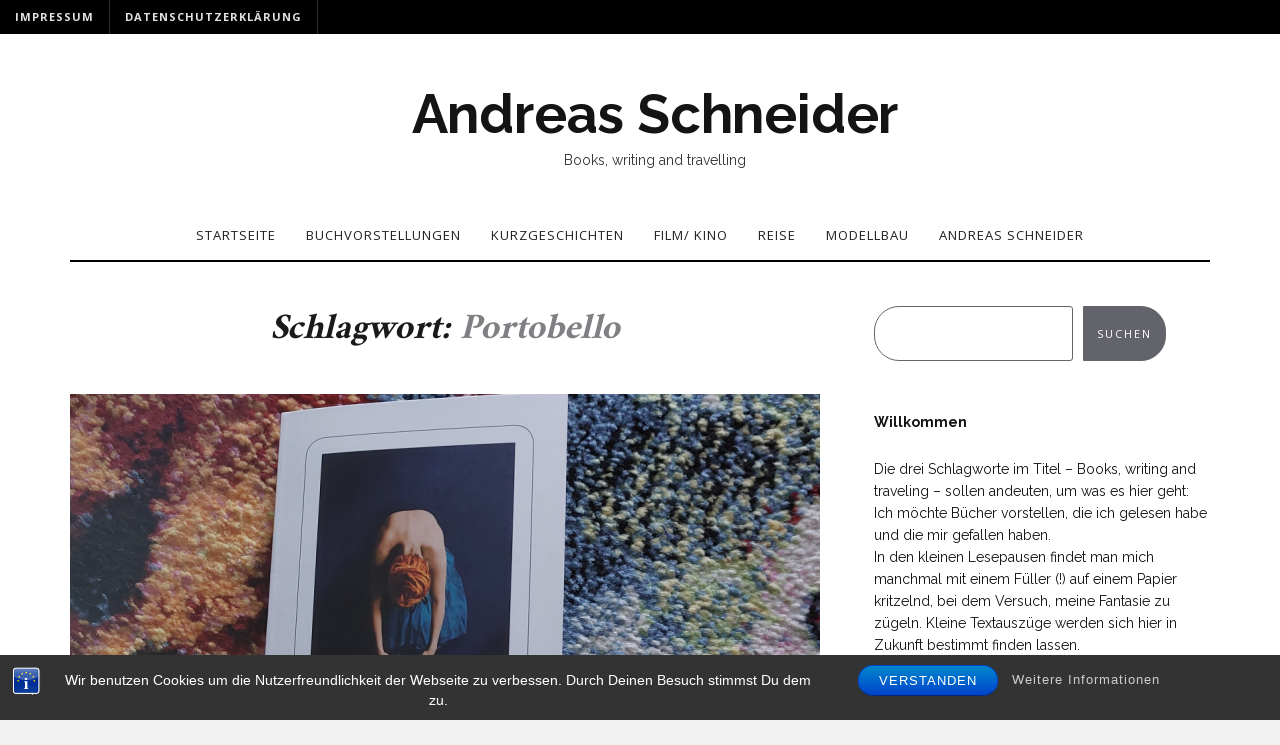

--- FILE ---
content_type: text/html; charset=UTF-8
request_url: https://andreasweb.blog/tag/portobello/
body_size: 15218
content:

<!DOCTYPE html>
<html dir="ltr" lang="de" prefix="og: https://ogp.me/ns#">
	<head>
		<meta charset="UTF-8">
		<meta name="viewport" content="width=device-width, initial-scale=1">
		<link rel="profile" href="http://gmpg.org/xfn/11">
		<title>Portobello - Andreas Schneider</title>

		<!-- All in One SEO 4.9.3 - aioseo.com -->
	<meta name="robots" content="max-image-preview:large" />
	<link rel="canonical" href="https://andreasweb.blog/tag/portobello/" />
	<meta name="generator" content="All in One SEO (AIOSEO) 4.9.3" />
		<script type="application/ld+json" class="aioseo-schema">
			{"@context":"https:\/\/schema.org","@graph":[{"@type":"BreadcrumbList","@id":"https:\/\/andreasweb.blog\/tag\/portobello\/#breadcrumblist","itemListElement":[{"@type":"ListItem","@id":"https:\/\/andreasweb.blog#listItem","position":1,"name":"Home","item":"https:\/\/andreasweb.blog","nextItem":{"@type":"ListItem","@id":"https:\/\/andreasweb.blog\/tag\/portobello\/#listItem","name":"Portobello"}},{"@type":"ListItem","@id":"https:\/\/andreasweb.blog\/tag\/portobello\/#listItem","position":2,"name":"Portobello","previousItem":{"@type":"ListItem","@id":"https:\/\/andreasweb.blog#listItem","name":"Home"}}]},{"@type":"CollectionPage","@id":"https:\/\/andreasweb.blog\/tag\/portobello\/#collectionpage","url":"https:\/\/andreasweb.blog\/tag\/portobello\/","name":"Portobello - Andreas Schneider","inLanguage":"de-DE","isPartOf":{"@id":"https:\/\/andreasweb.blog\/#website"},"breadcrumb":{"@id":"https:\/\/andreasweb.blog\/tag\/portobello\/#breadcrumblist"}},{"@type":"Organization","@id":"https:\/\/andreasweb.blog\/#organization","name":"Andreas Schneider","description":"Books, writing and travelling","url":"https:\/\/andreasweb.blog\/"},{"@type":"WebSite","@id":"https:\/\/andreasweb.blog\/#website","url":"https:\/\/andreasweb.blog\/","name":"Andreas Schneider","description":"Books, writing and travelling","inLanguage":"de-DE","publisher":{"@id":"https:\/\/andreasweb.blog\/#organization"}}]}
		</script>
		<!-- All in One SEO -->

<link rel='dns-prefetch' href='//stats.wp.com' />
<link rel='dns-prefetch' href='//fonts.googleapis.com' />
<link rel='dns-prefetch' href='//widgets.wp.com' />
<link rel='dns-prefetch' href='//s0.wp.com' />
<link rel='dns-prefetch' href='//0.gravatar.com' />
<link rel='dns-prefetch' href='//1.gravatar.com' />
<link rel='dns-prefetch' href='//2.gravatar.com' />
<link rel='preconnect' href='//i0.wp.com' />
<link rel='preconnect' href='//c0.wp.com' />
<link rel="alternate" type="application/rss+xml" title="Andreas Schneider &raquo; Feed" href="https://andreasweb.blog/feed/" />
<link rel="alternate" type="application/rss+xml" title="Andreas Schneider &raquo; Kommentar-Feed" href="https://andreasweb.blog/comments/feed/" />
<link rel="alternate" type="application/rss+xml" title="Andreas Schneider &raquo; Portobello Schlagwort-Feed" href="https://andreasweb.blog/tag/portobello/feed/" />
<style id='wp-img-auto-sizes-contain-inline-css' type='text/css'>
img:is([sizes=auto i],[sizes^="auto," i]){contain-intrinsic-size:3000px 1500px}
/*# sourceURL=wp-img-auto-sizes-contain-inline-css */
</style>
<style id='wp-emoji-styles-inline-css' type='text/css'>

	img.wp-smiley, img.emoji {
		display: inline !important;
		border: none !important;
		box-shadow: none !important;
		height: 1em !important;
		width: 1em !important;
		margin: 0 0.07em !important;
		vertical-align: -0.1em !important;
		background: none !important;
		padding: 0 !important;
	}
/*# sourceURL=wp-emoji-styles-inline-css */
</style>
<style id='wp-block-library-inline-css' type='text/css'>
:root{--wp-block-synced-color:#7a00df;--wp-block-synced-color--rgb:122,0,223;--wp-bound-block-color:var(--wp-block-synced-color);--wp-editor-canvas-background:#ddd;--wp-admin-theme-color:#007cba;--wp-admin-theme-color--rgb:0,124,186;--wp-admin-theme-color-darker-10:#006ba1;--wp-admin-theme-color-darker-10--rgb:0,107,160.5;--wp-admin-theme-color-darker-20:#005a87;--wp-admin-theme-color-darker-20--rgb:0,90,135;--wp-admin-border-width-focus:2px}@media (min-resolution:192dpi){:root{--wp-admin-border-width-focus:1.5px}}.wp-element-button{cursor:pointer}:root .has-very-light-gray-background-color{background-color:#eee}:root .has-very-dark-gray-background-color{background-color:#313131}:root .has-very-light-gray-color{color:#eee}:root .has-very-dark-gray-color{color:#313131}:root .has-vivid-green-cyan-to-vivid-cyan-blue-gradient-background{background:linear-gradient(135deg,#00d084,#0693e3)}:root .has-purple-crush-gradient-background{background:linear-gradient(135deg,#34e2e4,#4721fb 50%,#ab1dfe)}:root .has-hazy-dawn-gradient-background{background:linear-gradient(135deg,#faaca8,#dad0ec)}:root .has-subdued-olive-gradient-background{background:linear-gradient(135deg,#fafae1,#67a671)}:root .has-atomic-cream-gradient-background{background:linear-gradient(135deg,#fdd79a,#004a59)}:root .has-nightshade-gradient-background{background:linear-gradient(135deg,#330968,#31cdcf)}:root .has-midnight-gradient-background{background:linear-gradient(135deg,#020381,#2874fc)}:root{--wp--preset--font-size--normal:16px;--wp--preset--font-size--huge:42px}.has-regular-font-size{font-size:1em}.has-larger-font-size{font-size:2.625em}.has-normal-font-size{font-size:var(--wp--preset--font-size--normal)}.has-huge-font-size{font-size:var(--wp--preset--font-size--huge)}.has-text-align-center{text-align:center}.has-text-align-left{text-align:left}.has-text-align-right{text-align:right}.has-fit-text{white-space:nowrap!important}#end-resizable-editor-section{display:none}.aligncenter{clear:both}.items-justified-left{justify-content:flex-start}.items-justified-center{justify-content:center}.items-justified-right{justify-content:flex-end}.items-justified-space-between{justify-content:space-between}.screen-reader-text{border:0;clip-path:inset(50%);height:1px;margin:-1px;overflow:hidden;padding:0;position:absolute;width:1px;word-wrap:normal!important}.screen-reader-text:focus{background-color:#ddd;clip-path:none;color:#444;display:block;font-size:1em;height:auto;left:5px;line-height:normal;padding:15px 23px 14px;text-decoration:none;top:5px;width:auto;z-index:100000}html :where(.has-border-color){border-style:solid}html :where([style*=border-top-color]){border-top-style:solid}html :where([style*=border-right-color]){border-right-style:solid}html :where([style*=border-bottom-color]){border-bottom-style:solid}html :where([style*=border-left-color]){border-left-style:solid}html :where([style*=border-width]){border-style:solid}html :where([style*=border-top-width]){border-top-style:solid}html :where([style*=border-right-width]){border-right-style:solid}html :where([style*=border-bottom-width]){border-bottom-style:solid}html :where([style*=border-left-width]){border-left-style:solid}html :where(img[class*=wp-image-]){height:auto;max-width:100%}:where(figure){margin:0 0 1em}html :where(.is-position-sticky){--wp-admin--admin-bar--position-offset:var(--wp-admin--admin-bar--height,0px)}@media screen and (max-width:600px){html :where(.is-position-sticky){--wp-admin--admin-bar--position-offset:0px}}

/*# sourceURL=wp-block-library-inline-css */
</style><style id='wp-block-archives-inline-css' type='text/css'>
.wp-block-archives{box-sizing:border-box}.wp-block-archives-dropdown label{display:block}
/*# sourceURL=https://c0.wp.com/c/6.9/wp-includes/blocks/archives/style.min.css */
</style>
<style id='wp-block-heading-inline-css' type='text/css'>
h1:where(.wp-block-heading).has-background,h2:where(.wp-block-heading).has-background,h3:where(.wp-block-heading).has-background,h4:where(.wp-block-heading).has-background,h5:where(.wp-block-heading).has-background,h6:where(.wp-block-heading).has-background{padding:1.25em 2.375em}h1.has-text-align-left[style*=writing-mode]:where([style*=vertical-lr]),h1.has-text-align-right[style*=writing-mode]:where([style*=vertical-rl]),h2.has-text-align-left[style*=writing-mode]:where([style*=vertical-lr]),h2.has-text-align-right[style*=writing-mode]:where([style*=vertical-rl]),h3.has-text-align-left[style*=writing-mode]:where([style*=vertical-lr]),h3.has-text-align-right[style*=writing-mode]:where([style*=vertical-rl]),h4.has-text-align-left[style*=writing-mode]:where([style*=vertical-lr]),h4.has-text-align-right[style*=writing-mode]:where([style*=vertical-rl]),h5.has-text-align-left[style*=writing-mode]:where([style*=vertical-lr]),h5.has-text-align-right[style*=writing-mode]:where([style*=vertical-rl]),h6.has-text-align-left[style*=writing-mode]:where([style*=vertical-lr]),h6.has-text-align-right[style*=writing-mode]:where([style*=vertical-rl]){rotate:180deg}
/*# sourceURL=https://c0.wp.com/c/6.9/wp-includes/blocks/heading/style.min.css */
</style>
<style id='wp-block-latest-comments-inline-css' type='text/css'>
ol.wp-block-latest-comments{box-sizing:border-box;margin-left:0}:where(.wp-block-latest-comments:not([style*=line-height] .wp-block-latest-comments__comment)){line-height:1.1}:where(.wp-block-latest-comments:not([style*=line-height] .wp-block-latest-comments__comment-excerpt p)){line-height:1.8}.has-dates :where(.wp-block-latest-comments:not([style*=line-height])),.has-excerpts :where(.wp-block-latest-comments:not([style*=line-height])){line-height:1.5}.wp-block-latest-comments .wp-block-latest-comments{padding-left:0}.wp-block-latest-comments__comment{list-style:none;margin-bottom:1em}.has-avatars .wp-block-latest-comments__comment{list-style:none;min-height:2.25em}.has-avatars .wp-block-latest-comments__comment .wp-block-latest-comments__comment-excerpt,.has-avatars .wp-block-latest-comments__comment .wp-block-latest-comments__comment-meta{margin-left:3.25em}.wp-block-latest-comments__comment-excerpt p{font-size:.875em;margin:.36em 0 1.4em}.wp-block-latest-comments__comment-date{display:block;font-size:.75em}.wp-block-latest-comments .avatar,.wp-block-latest-comments__comment-avatar{border-radius:1.5em;display:block;float:left;height:2.5em;margin-right:.75em;width:2.5em}.wp-block-latest-comments[class*=-font-size] a,.wp-block-latest-comments[style*=font-size] a{font-size:inherit}
/*# sourceURL=https://c0.wp.com/c/6.9/wp-includes/blocks/latest-comments/style.min.css */
</style>
<style id='wp-block-latest-posts-inline-css' type='text/css'>
.wp-block-latest-posts{box-sizing:border-box}.wp-block-latest-posts.alignleft{margin-right:2em}.wp-block-latest-posts.alignright{margin-left:2em}.wp-block-latest-posts.wp-block-latest-posts__list{list-style:none}.wp-block-latest-posts.wp-block-latest-posts__list li{clear:both;overflow-wrap:break-word}.wp-block-latest-posts.is-grid{display:flex;flex-wrap:wrap}.wp-block-latest-posts.is-grid li{margin:0 1.25em 1.25em 0;width:100%}@media (min-width:600px){.wp-block-latest-posts.columns-2 li{width:calc(50% - .625em)}.wp-block-latest-posts.columns-2 li:nth-child(2n){margin-right:0}.wp-block-latest-posts.columns-3 li{width:calc(33.33333% - .83333em)}.wp-block-latest-posts.columns-3 li:nth-child(3n){margin-right:0}.wp-block-latest-posts.columns-4 li{width:calc(25% - .9375em)}.wp-block-latest-posts.columns-4 li:nth-child(4n){margin-right:0}.wp-block-latest-posts.columns-5 li{width:calc(20% - 1em)}.wp-block-latest-posts.columns-5 li:nth-child(5n){margin-right:0}.wp-block-latest-posts.columns-6 li{width:calc(16.66667% - 1.04167em)}.wp-block-latest-posts.columns-6 li:nth-child(6n){margin-right:0}}:root :where(.wp-block-latest-posts.is-grid){padding:0}:root :where(.wp-block-latest-posts.wp-block-latest-posts__list){padding-left:0}.wp-block-latest-posts__post-author,.wp-block-latest-posts__post-date{display:block;font-size:.8125em}.wp-block-latest-posts__post-excerpt,.wp-block-latest-posts__post-full-content{margin-bottom:1em;margin-top:.5em}.wp-block-latest-posts__featured-image a{display:inline-block}.wp-block-latest-posts__featured-image img{height:auto;max-width:100%;width:auto}.wp-block-latest-posts__featured-image.alignleft{float:left;margin-right:1em}.wp-block-latest-posts__featured-image.alignright{float:right;margin-left:1em}.wp-block-latest-posts__featured-image.aligncenter{margin-bottom:1em;text-align:center}
/*# sourceURL=https://c0.wp.com/c/6.9/wp-includes/blocks/latest-posts/style.min.css */
</style>
<style id='wp-block-search-inline-css' type='text/css'>
.wp-block-search__button{margin-left:10px;word-break:normal}.wp-block-search__button.has-icon{line-height:0}.wp-block-search__button svg{height:1.25em;min-height:24px;min-width:24px;width:1.25em;fill:currentColor;vertical-align:text-bottom}:where(.wp-block-search__button){border:1px solid #ccc;padding:6px 10px}.wp-block-search__inside-wrapper{display:flex;flex:auto;flex-wrap:nowrap;max-width:100%}.wp-block-search__label{width:100%}.wp-block-search.wp-block-search__button-only .wp-block-search__button{box-sizing:border-box;display:flex;flex-shrink:0;justify-content:center;margin-left:0;max-width:100%}.wp-block-search.wp-block-search__button-only .wp-block-search__inside-wrapper{min-width:0!important;transition-property:width}.wp-block-search.wp-block-search__button-only .wp-block-search__input{flex-basis:100%;transition-duration:.3s}.wp-block-search.wp-block-search__button-only.wp-block-search__searchfield-hidden,.wp-block-search.wp-block-search__button-only.wp-block-search__searchfield-hidden .wp-block-search__inside-wrapper{overflow:hidden}.wp-block-search.wp-block-search__button-only.wp-block-search__searchfield-hidden .wp-block-search__input{border-left-width:0!important;border-right-width:0!important;flex-basis:0;flex-grow:0;margin:0;min-width:0!important;padding-left:0!important;padding-right:0!important;width:0!important}:where(.wp-block-search__input){appearance:none;border:1px solid #949494;flex-grow:1;font-family:inherit;font-size:inherit;font-style:inherit;font-weight:inherit;letter-spacing:inherit;line-height:inherit;margin-left:0;margin-right:0;min-width:3rem;padding:8px;text-decoration:unset!important;text-transform:inherit}:where(.wp-block-search__button-inside .wp-block-search__inside-wrapper){background-color:#fff;border:1px solid #949494;box-sizing:border-box;padding:4px}:where(.wp-block-search__button-inside .wp-block-search__inside-wrapper) .wp-block-search__input{border:none;border-radius:0;padding:0 4px}:where(.wp-block-search__button-inside .wp-block-search__inside-wrapper) .wp-block-search__input:focus{outline:none}:where(.wp-block-search__button-inside .wp-block-search__inside-wrapper) :where(.wp-block-search__button){padding:4px 8px}.wp-block-search.aligncenter .wp-block-search__inside-wrapper{margin:auto}.wp-block[data-align=right] .wp-block-search.wp-block-search__button-only .wp-block-search__inside-wrapper{float:right}
/*# sourceURL=https://c0.wp.com/c/6.9/wp-includes/blocks/search/style.min.css */
</style>
<style id='wp-block-group-inline-css' type='text/css'>
.wp-block-group{box-sizing:border-box}:where(.wp-block-group.wp-block-group-is-layout-constrained){position:relative}
/*# sourceURL=https://c0.wp.com/c/6.9/wp-includes/blocks/group/style.min.css */
</style>
<style id='wp-block-paragraph-inline-css' type='text/css'>
.is-small-text{font-size:.875em}.is-regular-text{font-size:1em}.is-large-text{font-size:2.25em}.is-larger-text{font-size:3em}.has-drop-cap:not(:focus):first-letter{float:left;font-size:8.4em;font-style:normal;font-weight:100;line-height:.68;margin:.05em .1em 0 0;text-transform:uppercase}body.rtl .has-drop-cap:not(:focus):first-letter{float:none;margin-left:.1em}p.has-drop-cap.has-background{overflow:hidden}:root :where(p.has-background){padding:1.25em 2.375em}:where(p.has-text-color:not(.has-link-color)) a{color:inherit}p.has-text-align-left[style*="writing-mode:vertical-lr"],p.has-text-align-right[style*="writing-mode:vertical-rl"]{rotate:180deg}
/*# sourceURL=https://c0.wp.com/c/6.9/wp-includes/blocks/paragraph/style.min.css */
</style>
<style id='global-styles-inline-css' type='text/css'>
:root{--wp--preset--aspect-ratio--square: 1;--wp--preset--aspect-ratio--4-3: 4/3;--wp--preset--aspect-ratio--3-4: 3/4;--wp--preset--aspect-ratio--3-2: 3/2;--wp--preset--aspect-ratio--2-3: 2/3;--wp--preset--aspect-ratio--16-9: 16/9;--wp--preset--aspect-ratio--9-16: 9/16;--wp--preset--color--black: #000000;--wp--preset--color--cyan-bluish-gray: #abb8c3;--wp--preset--color--white: #ffffff;--wp--preset--color--pale-pink: #f78da7;--wp--preset--color--vivid-red: #cf2e2e;--wp--preset--color--luminous-vivid-orange: #ff6900;--wp--preset--color--luminous-vivid-amber: #fcb900;--wp--preset--color--light-green-cyan: #7bdcb5;--wp--preset--color--vivid-green-cyan: #00d084;--wp--preset--color--pale-cyan-blue: #8ed1fc;--wp--preset--color--vivid-cyan-blue: #0693e3;--wp--preset--color--vivid-purple: #9b51e0;--wp--preset--gradient--vivid-cyan-blue-to-vivid-purple: linear-gradient(135deg,rgb(6,147,227) 0%,rgb(155,81,224) 100%);--wp--preset--gradient--light-green-cyan-to-vivid-green-cyan: linear-gradient(135deg,rgb(122,220,180) 0%,rgb(0,208,130) 100%);--wp--preset--gradient--luminous-vivid-amber-to-luminous-vivid-orange: linear-gradient(135deg,rgb(252,185,0) 0%,rgb(255,105,0) 100%);--wp--preset--gradient--luminous-vivid-orange-to-vivid-red: linear-gradient(135deg,rgb(255,105,0) 0%,rgb(207,46,46) 100%);--wp--preset--gradient--very-light-gray-to-cyan-bluish-gray: linear-gradient(135deg,rgb(238,238,238) 0%,rgb(169,184,195) 100%);--wp--preset--gradient--cool-to-warm-spectrum: linear-gradient(135deg,rgb(74,234,220) 0%,rgb(151,120,209) 20%,rgb(207,42,186) 40%,rgb(238,44,130) 60%,rgb(251,105,98) 80%,rgb(254,248,76) 100%);--wp--preset--gradient--blush-light-purple: linear-gradient(135deg,rgb(255,206,236) 0%,rgb(152,150,240) 100%);--wp--preset--gradient--blush-bordeaux: linear-gradient(135deg,rgb(254,205,165) 0%,rgb(254,45,45) 50%,rgb(107,0,62) 100%);--wp--preset--gradient--luminous-dusk: linear-gradient(135deg,rgb(255,203,112) 0%,rgb(199,81,192) 50%,rgb(65,88,208) 100%);--wp--preset--gradient--pale-ocean: linear-gradient(135deg,rgb(255,245,203) 0%,rgb(182,227,212) 50%,rgb(51,167,181) 100%);--wp--preset--gradient--electric-grass: linear-gradient(135deg,rgb(202,248,128) 0%,rgb(113,206,126) 100%);--wp--preset--gradient--midnight: linear-gradient(135deg,rgb(2,3,129) 0%,rgb(40,116,252) 100%);--wp--preset--font-size--small: 13px;--wp--preset--font-size--medium: 20px;--wp--preset--font-size--large: 36px;--wp--preset--font-size--x-large: 42px;--wp--preset--spacing--20: 0.44rem;--wp--preset--spacing--30: 0.67rem;--wp--preset--spacing--40: 1rem;--wp--preset--spacing--50: 1.5rem;--wp--preset--spacing--60: 2.25rem;--wp--preset--spacing--70: 3.38rem;--wp--preset--spacing--80: 5.06rem;--wp--preset--shadow--natural: 6px 6px 9px rgba(0, 0, 0, 0.2);--wp--preset--shadow--deep: 12px 12px 50px rgba(0, 0, 0, 0.4);--wp--preset--shadow--sharp: 6px 6px 0px rgba(0, 0, 0, 0.2);--wp--preset--shadow--outlined: 6px 6px 0px -3px rgb(255, 255, 255), 6px 6px rgb(0, 0, 0);--wp--preset--shadow--crisp: 6px 6px 0px rgb(0, 0, 0);}:where(.is-layout-flex){gap: 0.5em;}:where(.is-layout-grid){gap: 0.5em;}body .is-layout-flex{display: flex;}.is-layout-flex{flex-wrap: wrap;align-items: center;}.is-layout-flex > :is(*, div){margin: 0;}body .is-layout-grid{display: grid;}.is-layout-grid > :is(*, div){margin: 0;}:where(.wp-block-columns.is-layout-flex){gap: 2em;}:where(.wp-block-columns.is-layout-grid){gap: 2em;}:where(.wp-block-post-template.is-layout-flex){gap: 1.25em;}:where(.wp-block-post-template.is-layout-grid){gap: 1.25em;}.has-black-color{color: var(--wp--preset--color--black) !important;}.has-cyan-bluish-gray-color{color: var(--wp--preset--color--cyan-bluish-gray) !important;}.has-white-color{color: var(--wp--preset--color--white) !important;}.has-pale-pink-color{color: var(--wp--preset--color--pale-pink) !important;}.has-vivid-red-color{color: var(--wp--preset--color--vivid-red) !important;}.has-luminous-vivid-orange-color{color: var(--wp--preset--color--luminous-vivid-orange) !important;}.has-luminous-vivid-amber-color{color: var(--wp--preset--color--luminous-vivid-amber) !important;}.has-light-green-cyan-color{color: var(--wp--preset--color--light-green-cyan) !important;}.has-vivid-green-cyan-color{color: var(--wp--preset--color--vivid-green-cyan) !important;}.has-pale-cyan-blue-color{color: var(--wp--preset--color--pale-cyan-blue) !important;}.has-vivid-cyan-blue-color{color: var(--wp--preset--color--vivid-cyan-blue) !important;}.has-vivid-purple-color{color: var(--wp--preset--color--vivid-purple) !important;}.has-black-background-color{background-color: var(--wp--preset--color--black) !important;}.has-cyan-bluish-gray-background-color{background-color: var(--wp--preset--color--cyan-bluish-gray) !important;}.has-white-background-color{background-color: var(--wp--preset--color--white) !important;}.has-pale-pink-background-color{background-color: var(--wp--preset--color--pale-pink) !important;}.has-vivid-red-background-color{background-color: var(--wp--preset--color--vivid-red) !important;}.has-luminous-vivid-orange-background-color{background-color: var(--wp--preset--color--luminous-vivid-orange) !important;}.has-luminous-vivid-amber-background-color{background-color: var(--wp--preset--color--luminous-vivid-amber) !important;}.has-light-green-cyan-background-color{background-color: var(--wp--preset--color--light-green-cyan) !important;}.has-vivid-green-cyan-background-color{background-color: var(--wp--preset--color--vivid-green-cyan) !important;}.has-pale-cyan-blue-background-color{background-color: var(--wp--preset--color--pale-cyan-blue) !important;}.has-vivid-cyan-blue-background-color{background-color: var(--wp--preset--color--vivid-cyan-blue) !important;}.has-vivid-purple-background-color{background-color: var(--wp--preset--color--vivid-purple) !important;}.has-black-border-color{border-color: var(--wp--preset--color--black) !important;}.has-cyan-bluish-gray-border-color{border-color: var(--wp--preset--color--cyan-bluish-gray) !important;}.has-white-border-color{border-color: var(--wp--preset--color--white) !important;}.has-pale-pink-border-color{border-color: var(--wp--preset--color--pale-pink) !important;}.has-vivid-red-border-color{border-color: var(--wp--preset--color--vivid-red) !important;}.has-luminous-vivid-orange-border-color{border-color: var(--wp--preset--color--luminous-vivid-orange) !important;}.has-luminous-vivid-amber-border-color{border-color: var(--wp--preset--color--luminous-vivid-amber) !important;}.has-light-green-cyan-border-color{border-color: var(--wp--preset--color--light-green-cyan) !important;}.has-vivid-green-cyan-border-color{border-color: var(--wp--preset--color--vivid-green-cyan) !important;}.has-pale-cyan-blue-border-color{border-color: var(--wp--preset--color--pale-cyan-blue) !important;}.has-vivid-cyan-blue-border-color{border-color: var(--wp--preset--color--vivid-cyan-blue) !important;}.has-vivid-purple-border-color{border-color: var(--wp--preset--color--vivid-purple) !important;}.has-vivid-cyan-blue-to-vivid-purple-gradient-background{background: var(--wp--preset--gradient--vivid-cyan-blue-to-vivid-purple) !important;}.has-light-green-cyan-to-vivid-green-cyan-gradient-background{background: var(--wp--preset--gradient--light-green-cyan-to-vivid-green-cyan) !important;}.has-luminous-vivid-amber-to-luminous-vivid-orange-gradient-background{background: var(--wp--preset--gradient--luminous-vivid-amber-to-luminous-vivid-orange) !important;}.has-luminous-vivid-orange-to-vivid-red-gradient-background{background: var(--wp--preset--gradient--luminous-vivid-orange-to-vivid-red) !important;}.has-very-light-gray-to-cyan-bluish-gray-gradient-background{background: var(--wp--preset--gradient--very-light-gray-to-cyan-bluish-gray) !important;}.has-cool-to-warm-spectrum-gradient-background{background: var(--wp--preset--gradient--cool-to-warm-spectrum) !important;}.has-blush-light-purple-gradient-background{background: var(--wp--preset--gradient--blush-light-purple) !important;}.has-blush-bordeaux-gradient-background{background: var(--wp--preset--gradient--blush-bordeaux) !important;}.has-luminous-dusk-gradient-background{background: var(--wp--preset--gradient--luminous-dusk) !important;}.has-pale-ocean-gradient-background{background: var(--wp--preset--gradient--pale-ocean) !important;}.has-electric-grass-gradient-background{background: var(--wp--preset--gradient--electric-grass) !important;}.has-midnight-gradient-background{background: var(--wp--preset--gradient--midnight) !important;}.has-small-font-size{font-size: var(--wp--preset--font-size--small) !important;}.has-medium-font-size{font-size: var(--wp--preset--font-size--medium) !important;}.has-large-font-size{font-size: var(--wp--preset--font-size--large) !important;}.has-x-large-font-size{font-size: var(--wp--preset--font-size--x-large) !important;}
/*# sourceURL=global-styles-inline-css */
</style>
<style id='core-block-supports-inline-css' type='text/css'>
.wp-elements-13a36cfef9c8c1b81223bf5542902969 a:where(:not(.wp-element-button)){color:var(--wp--preset--color--white);}.wp-elements-ee5054662506395e94d8cd47574dc98a a:where(:not(.wp-element-button)){color:var(--wp--preset--color--white);}.wp-elements-f653122bc4cf3ed5bb6abec88a19736a a:where(:not(.wp-element-button)){color:var(--wp--preset--color--white);}.wp-elements-4fde8a15ac6b076e84a98aa870a6d0fd a:where(:not(.wp-element-button)){color:var(--wp--preset--color--white);}
/*# sourceURL=core-block-supports-inline-css */
</style>

<style id='classic-theme-styles-inline-css' type='text/css'>
/*! This file is auto-generated */
.wp-block-button__link{color:#fff;background-color:#32373c;border-radius:9999px;box-shadow:none;text-decoration:none;padding:calc(.667em + 2px) calc(1.333em + 2px);font-size:1.125em}.wp-block-file__button{background:#32373c;color:#fff;text-decoration:none}
/*# sourceURL=/wp-includes/css/classic-themes.min.css */
</style>
<link rel='stylesheet' id='bst-styles-css' href='https://andreasweb.blog/wp-content/plugins/bst-dsgvo-cookie/includes/css/style.css?ver=6.9' type='text/css' media='all' />
<link rel='stylesheet' id='bst-alert1-css-css' href='https://andreasweb.blog/wp-content/plugins/bst-dsgvo-cookie/includes/css/bst-mesage.css?ver=6.9' type='text/css' media='all' />
<link rel='stylesheet' id='bst-alert2-css-css' href='https://andreasweb.blog/wp-content/plugins/bst-dsgvo-cookie/includes/css/bst-mesage-flat-theme.css?ver=6.9' type='text/css' media='all' />
<link rel='stylesheet' id='ez-toc-css' href='https://andreasweb.blog/wp-content/plugins/easy-table-of-contents/assets/css/screen.min.css?ver=2.0.80' type='text/css' media='all' />
<style id='ez-toc-inline-css' type='text/css'>
div#ez-toc-container .ez-toc-title {font-size: 120%;}div#ez-toc-container .ez-toc-title {font-weight: 500;}div#ez-toc-container ul li , div#ez-toc-container ul li a {font-size: 95%;}div#ez-toc-container ul li , div#ez-toc-container ul li a {font-weight: 500;}div#ez-toc-container nav ul ul li {font-size: 90%;}.ez-toc-box-title {font-weight: bold; margin-bottom: 10px; text-align: center; text-transform: uppercase; letter-spacing: 1px; color: #666; padding-bottom: 5px;position:absolute;top:-4%;left:5%;background-color: inherit;transition: top 0.3s ease;}.ez-toc-box-title.toc-closed {top:-25%;}
.ez-toc-container-direction {direction: ltr;}.ez-toc-counter ul{counter-reset: item ;}.ez-toc-counter nav ul li a::before {content: counters(item, '.', decimal) '. ';display: inline-block;counter-increment: item;flex-grow: 0;flex-shrink: 0;margin-right: .2em; float: left; }.ez-toc-widget-direction {direction: ltr;}.ez-toc-widget-container ul{counter-reset: item ;}.ez-toc-widget-container nav ul li a::before {content: counters(item, '.', decimal) '. ';display: inline-block;counter-increment: item;flex-grow: 0;flex-shrink: 0;margin-right: .2em; float: left; }
/*# sourceURL=ez-toc-inline-css */
</style>
<link rel='stylesheet' id='neila-webfonts-css' href='//fonts.googleapis.com/css?family=Karla%3A400%2C500%2C600%2C700%7CAmiri%3A400%2C700%7COpen+Sans%3A400%2C500%2C700%7CRaleway%3A400%2C400italic%2C700%2C700italic&#038;subset=latin%2Clatin-ext' type='text/css' media='all' />
<link rel='stylesheet' id='bootstrap-css' href='https://andreasweb.blog/wp-content/themes/neila/css/bootstrap.css?ver=6.9' type='text/css' media='all' />
<link rel='stylesheet' id='font-awesome-css' href='https://andreasweb.blog/wp-content/themes/neila/css/font-awesome.css?ver=6.9' type='text/css' media='all' />
<link rel='stylesheet' id='neila-style-css' href='https://andreasweb.blog/wp-content/themes/neila/style.css?ver=6.9' type='text/css' media='all' />
<link rel='stylesheet' id='jetpack_likes-css' href='https://c0.wp.com/p/jetpack/15.4/modules/likes/style.css' type='text/css' media='all' />
<script type="text/javascript" src="https://c0.wp.com/c/6.9/wp-includes/js/jquery/jquery.min.js" id="jquery-core-js"></script>
<script type="text/javascript" src="https://c0.wp.com/c/6.9/wp-includes/js/jquery/jquery-migrate.min.js" id="jquery-migrate-js"></script>
<script type="text/javascript" src="https://andreasweb.blog/wp-content/plugins/strato-assistant/js/cookies.js?ver=1654270154" id="strato-assistant-wp-cookies-js"></script>
<script type="text/javascript" src="https://andreasweb.blog/wp-content/themes/neila/js/bootstrap.js?ver=6.9" id="bootstrap-js"></script>
<script type="text/javascript" src="https://andreasweb.blog/wp-content/themes/neila/js/slick.js?ver=6.9" id="jquery-slick-js"></script>
<script type="text/javascript" src="https://andreasweb.blog/wp-content/themes/neila/js/neila.js?ver=6.9" id="neila-js-js"></script>
<link rel="https://api.w.org/" href="https://andreasweb.blog/wp-json/" /><link rel="alternate" title="JSON" type="application/json" href="https://andreasweb.blog/wp-json/wp/v2/tags/188" /><link rel="EditURI" type="application/rsd+xml" title="RSD" href="https://andreasweb.blog/xmlrpc.php?rsd" />
<meta name="generator" content="WordPress 6.9" />
	<style>img#wpstats{display:none}</style>
		<style type="text/css" id="neila-custom-theme-css"></style><link rel="icon" href="https://i0.wp.com/andreasweb.blog/wp-content/uploads/2022/08/cropped-AS150Rahmenlos-e1660185632903.png?fit=27%2C32&#038;ssl=1" sizes="32x32" />
<link rel="icon" href="https://i0.wp.com/andreasweb.blog/wp-content/uploads/2022/08/cropped-AS150Rahmenlos-e1660185632903.png?fit=163%2C192&#038;ssl=1" sizes="192x192" />
<link rel="apple-touch-icon" href="https://i0.wp.com/andreasweb.blog/wp-content/uploads/2022/08/cropped-AS150Rahmenlos-e1660185632903.png?fit=153%2C180&#038;ssl=1" />
<meta name="msapplication-TileImage" content="https://i0.wp.com/andreasweb.blog/wp-content/uploads/2022/08/cropped-AS150Rahmenlos-e1660185632903.png?fit=229%2C270&#038;ssl=1" />
	<style id='jetpack-block-top-posts-inline-css' type='text/css'>
.wp-block-jetpack-top-posts{margin-bottom:1.5em}.wp-block-jetpack-top-posts img{width:100%}.wp-block-jetpack-top-posts span{display:block;word-wrap:break-word}.wp-block-jetpack-top-posts.is-list-layout .jetpack-top-posts-item{margin-bottom:1.5em}.wp-block-jetpack-top-posts.is-grid-layout .jetpack-top-posts-wrapper{align-items:flex-start;display:grid;gap:16px 12px;grid:auto/repeat(6,1fr)}@media only screen and (max-width:600px){.wp-block-jetpack-top-posts.is-grid-layout .jetpack-top-posts-wrapper{display:block}.wp-block-jetpack-top-posts.is-grid-layout .jetpack-top-posts-wrapper .jetpack-top-posts-mock-thumbnail{display:none}.wp-block-jetpack-top-posts.is-grid-layout .jetpack-top-posts-wrapper .jetpack-top-posts-item{margin-bottom:1.5em}}.wp-block-jetpack-top-posts.is-grid-layout .jetpack-top-posts-mock-thumbnail{background-color:#f0f0f0;height:0;padding-bottom:75%;position:relative;width:100%}.wp-block-jetpack-top-posts.is-grid-layout .jetpack-top-posts-thumbnail{aspect-ratio:4/3;height:auto;max-width:100%;object-fit:cover}.wp-block-jetpack-top-posts.is-grid-layout .jetpack-top-posts-item{grid-column:span 2}.wp-block-jetpack-top-posts.is-grid-layout[data-item-count="2"] .jetpack-top-posts-item,.wp-block-jetpack-top-posts.is-grid-layout[data-item-count="4"] .jetpack-top-posts-item,.wp-block-jetpack-top-posts.is-grid-layout[data-item-count="5"] .jetpack-top-posts-item:nth-child(5n),.wp-block-jetpack-top-posts.is-grid-layout[data-item-count="5"] .jetpack-top-posts-item:nth-child(5n-1),.wp-block-jetpack-top-posts.is-grid-layout[data-item-count="7"] .jetpack-top-posts-item:nth-child(5n),.wp-block-jetpack-top-posts.is-grid-layout[data-item-count="7"] .jetpack-top-posts-item:nth-child(5n-1),.wp-block-jetpack-top-posts.is-grid-layout[data-item-count="7"] .jetpack-top-posts-item:nth-child(7n),.wp-block-jetpack-top-posts.is-grid-layout[data-item-count="7"] .jetpack-top-posts-item:nth-child(7n-1){grid-column:span 3}
/*# sourceURL=https://andreasweb.blog/wp-content/plugins/jetpack/_inc/blocks/top-posts/view.css?minify=false */
</style>
</head>
	<body class="archive tag tag-portobello tag-188 wp-theme-neila">

	
	<div class="boxed active">

		<!-- Top Navigation -->
					<nav class="navbar navbar-top" role="navigation">
				<!-- Brand and toggle get grouped for better mobile display --> 
				<div class="navbar-header"> 
					<button type="button" class="navbar-toggle" data-toggle="collapse" data-target=".navbar-ex1-collapse"> 
						<span class="sr-only">Toggle navigation</span> 
						<span class="icon-bar"></span> 
						<span class="icon-bar"></span> 
						<span class="icon-bar"></span> 
					</button> 
				</div> 
				<div class="collapse navbar-collapse navbar-ex1-collapse"><ul id="menu-impressum-datenschutz" class="nav navbar-nav"><li itemscope="itemscope" itemtype="https://www.schema.org/SiteNavigationElement" id="menu-item-55" class="menu-item menu-item-type-post_type menu-item-object-page menu-item-55 nav-item"><a title="Impressum" href="https://andreasweb.blog/impressum/" class="nav-link">Impressum</a></li>
<li itemscope="itemscope" itemtype="https://www.schema.org/SiteNavigationElement" id="menu-item-289" class="menu-item menu-item-type-post_type menu-item-object-page menu-item-privacy-policy menu-item-289 nav-item"><a title="Datenschutzerklärung" href="https://andreasweb.blog/datenschutzerklaerung/" class="nav-link">Datenschutzerklärung</a></li>
</ul></div>			</nav>
				<!-- End: Navigation -->

		<div class="container">
			<header class="header" id="header">
				<div class="container">
					<hgroup><h1><a href="https://andreasweb.blog/" rel="home">Andreas Schneider</a></h1><div class="description">Books, writing and travelling</div></hgroup>				</div>
			</header>
		</div>

		<!-- Navigation -->
		<div class="container">
			<nav class="navbar" role="navigation">
				<!-- Brand and toggle get grouped for better mobile display --> 
				<div class="navbar-header"> 
					<button type="button" class="navbar-toggle" data-toggle="collapse" data-target=".navbar-ex2-collapse"> 
						<span class="sr-only">Toggle navigation</span> 
						<span class="icon-bar"></span> 
						<span class="icon-bar"></span> 
						<span class="icon-bar"></span> 
					</button> 
				</div> 
				<div class="collapse navbar-collapse navbar-ex2-collapse navbar-center"><ul id="menu-top" class="nav navbar-nav"><li itemscope="itemscope" itemtype="https://www.schema.org/SiteNavigationElement" id="menu-item-63" class="menu-item menu-item-type-custom menu-item-object-custom menu-item-home menu-item-63 nav-item"><a title="Startseite" href="http://andreasweb.blog/" class="nav-link">Startseite</a></li>
<li itemscope="itemscope" itemtype="https://www.schema.org/SiteNavigationElement" id="menu-item-62" class="menu-item menu-item-type-taxonomy menu-item-object-category menu-item-62 nav-item"><a title="Buchvorstellungen" href="https://andreasweb.blog/category/buchvorstellungen/" class="nav-link">Buchvorstellungen</a></li>
<li itemscope="itemscope" itemtype="https://www.schema.org/SiteNavigationElement" id="menu-item-80" class="menu-item menu-item-type-taxonomy menu-item-object-category menu-item-80 nav-item"><a title="Kurzgeschichten" href="https://andreasweb.blog/category/kurzgeschichten/" class="nav-link">Kurzgeschichten</a></li>
<li itemscope="itemscope" itemtype="https://www.schema.org/SiteNavigationElement" id="menu-item-676" class="menu-item menu-item-type-taxonomy menu-item-object-category menu-item-676 nav-item"><a title="Film/ Kino" href="https://andreasweb.blog/category/film-kino/" class="nav-link">Film/ Kino</a></li>
<li itemscope="itemscope" itemtype="https://www.schema.org/SiteNavigationElement" id="menu-item-81" class="menu-item menu-item-type-taxonomy menu-item-object-category menu-item-81 nav-item"><a title="Reise" href="https://andreasweb.blog/category/reise/" class="nav-link">Reise</a></li>
<li itemscope="itemscope" itemtype="https://www.schema.org/SiteNavigationElement" id="menu-item-225" class="menu-item menu-item-type-taxonomy menu-item-object-category menu-item-225 nav-item"><a title="Modellbau" href="https://andreasweb.blog/category/modellbau/" class="nav-link">Modellbau</a></li>
<li itemscope="itemscope" itemtype="https://www.schema.org/SiteNavigationElement" id="menu-item-116" class="menu-item menu-item-type-post_type menu-item-object-page menu-item-116 nav-item"><a title="Andreas Schneider" href="https://andreasweb.blog/andreas-schneider/" class="nav-link">Andreas Schneider</a></li>
</ul></div>			</nav>
		</div>
		<!-- End: Navigation -->

		<div class="container">
					</div>

				
			<!-- BEGIN .container -->
			<div class="container mz-sidebar-right">

			<div id="content">
				<div class="row">
					<div class="col-md-8">

	<section id="primary" class="content-area">
		<main id="main" class="site-main" role="main">

		
			<header class="page-header">
				<h1 class="page-title">Schlagwort: <span>Portobello</span></h1>			</header><!-- .page-header -->

						
									<article  id="post-393" class="post-393 post type-post status-publish format-standard has-post-thumbnail hentry category-buchvorstellungen tag-brasilien tag-coelho tag-england tag-hexe tag-libanon tag-london tag-portobello tag-rumaenien">

						<div class="post-inner-content">

							<div class="post-image">
																	<a href="https://andreasweb.blog/buchvorstellungen/die-hexe-von-portobello-paulo-coelho/" title="Die Hexe von Portobello – Paulo Coelho">
									<img width="750" height="490" src="https://i0.wp.com/andreasweb.blog/wp-content/uploads/2022/04/Die-Hexe-von-Portobello-Paulo-Coelho.png?resize=750%2C490&amp;ssl=1" class="attachment-neila-landscape-thumbnail size-neila-landscape-thumbnail wp-post-image" alt="Die Hexe von Portobello - Paulo Coelho" decoding="async" fetchpriority="high" />									</a>
															</div>
							<div class="post-cats">
								<span class="cat"><a href="https://andreasweb.blog/category/buchvorstellungen/" rel="category tag">Buchvorstellungen</a></span>
							</div>
							<div class="post-header">
								<h2><a href="https://andreasweb.blog/buchvorstellungen/die-hexe-von-portobello-paulo-coelho/" rel="bookmark">Die Hexe von Portobello – Paulo Coelho</a></h2>
							</div>
							<div class="post-entry">

								<p>Was macht eine Hexe von heute aus? Für Paulo Coelho ist sie eine Grenzgängerin zwischen den Welten, mit seherischen und heilenden Fähigkeiten. Die Heldin seines Romans ist eine junge Rumänin, die als Kind von libanesischen Christen adoptiert wurde. Jetzt führt sie in London das Leben einer modernen, erfolgreichen Frau. Durch das Tanzen entdeckt sie plötzlich [&hellip;]</p>
								
								<p class="read-more"><a href="https://andreasweb.blog/buchvorstellungen/die-hexe-von-portobello-paulo-coelho/">Continue Reading...</a></p>
							</div>

						</div><!-- end: post-inner-content -->

					</article>

			
			
		
		</main><!-- #main -->
	</section><!-- #primary -->

				</div>

				
			            

				<div class="col-md-4">
					<div id="sidebar" class="sidebar">

						<div id="block-24" class="widget widget_block widget_search"><form role="search" method="get" action="https://andreasweb.blog/" class="wp-block-search__button-outside wp-block-search__text-button wp-block-search"    ><label class="wp-block-search__label screen-reader-text" for="wp-block-search__input-1" >Suchen</label><div class="wp-block-search__inside-wrapper" ><input class="wp-block-search__input" id="wp-block-search__input-1" placeholder="" value="" type="search" name="s" required /><button aria-label="Suchen" class="wp-block-search__button wp-element-button" type="submit" >Suchen</button></div></form></div><div id="block-6" class="widget widget_block">
<div class="wp-block-group"><div class="wp-block-group__inner-container is-layout-flow wp-block-group-is-layout-flow">
<p><strong>Willkommen</strong></p>



<p>Die drei Schlagworte im Titel – Books, writing and traveling – sollen andeuten, um was es hier geht: Ich möchte Bücher vorstellen, die ich gelesen habe und die mir gefallen haben.<br>In den kleinen Lesepausen findet man mich manchmal mit einem Füller (!) auf einem Papier kritzelnd, bei dem Versuch, meine Fantasie zu zügeln. Kleine Textauszüge werden sich hier in Zukunft bestimmt finden lassen.<br>Manchmal halte ich mich in fremden Städten oder fernen Ländern auf. Kleine Empfehlungen diesbezüglich möchte ich nicht vorenthalten.</p>



<p>Viel Spaß beim Lesen …</p>
</div></div>
</div><div id="block-26" class="widget widget_block">
<h2 class="wp-block-heading">Archiv</h2>
</div><div id="block-27" class="widget widget_block widget_archive"><ul class="wp-block-archives-list wp-block-archives">	<li><a href='https://andreasweb.blog/2025/12/'>Dezember 2025</a></li>
	<li><a href='https://andreasweb.blog/2025/11/'>November 2025</a></li>
	<li><a href='https://andreasweb.blog/2025/09/'>September 2025</a></li>
	<li><a href='https://andreasweb.blog/2025/08/'>August 2025</a></li>
	<li><a href='https://andreasweb.blog/2025/07/'>Juli 2025</a></li>
	<li><a href='https://andreasweb.blog/2025/06/'>Juni 2025</a></li>
	<li><a href='https://andreasweb.blog/2025/05/'>Mai 2025</a></li>
	<li><a href='https://andreasweb.blog/2025/04/'>April 2025</a></li>
	<li><a href='https://andreasweb.blog/2025/03/'>März 2025</a></li>
	<li><a href='https://andreasweb.blog/2025/02/'>Februar 2025</a></li>
	<li><a href='https://andreasweb.blog/2024/12/'>Dezember 2024</a></li>
	<li><a href='https://andreasweb.blog/2024/11/'>November 2024</a></li>
	<li><a href='https://andreasweb.blog/2024/10/'>Oktober 2024</a></li>
	<li><a href='https://andreasweb.blog/2024/09/'>September 2024</a></li>
	<li><a href='https://andreasweb.blog/2024/07/'>Juli 2024</a></li>
	<li><a href='https://andreasweb.blog/2024/06/'>Juni 2024</a></li>
	<li><a href='https://andreasweb.blog/2024/05/'>Mai 2024</a></li>
	<li><a href='https://andreasweb.blog/2024/04/'>April 2024</a></li>
	<li><a href='https://andreasweb.blog/2024/02/'>Februar 2024</a></li>
	<li><a href='https://andreasweb.blog/2024/01/'>Januar 2024</a></li>
	<li><a href='https://andreasweb.blog/2023/12/'>Dezember 2023</a></li>
	<li><a href='https://andreasweb.blog/2023/11/'>November 2023</a></li>
	<li><a href='https://andreasweb.blog/2023/10/'>Oktober 2023</a></li>
	<li><a href='https://andreasweb.blog/2023/09/'>September 2023</a></li>
	<li><a href='https://andreasweb.blog/2023/08/'>August 2023</a></li>
	<li><a href='https://andreasweb.blog/2023/07/'>Juli 2023</a></li>
	<li><a href='https://andreasweb.blog/2023/06/'>Juni 2023</a></li>
	<li><a href='https://andreasweb.blog/2023/05/'>Mai 2023</a></li>
	<li><a href='https://andreasweb.blog/2023/04/'>April 2023</a></li>
	<li><a href='https://andreasweb.blog/2023/03/'>März 2023</a></li>
	<li><a href='https://andreasweb.blog/2023/02/'>Februar 2023</a></li>
	<li><a href='https://andreasweb.blog/2023/01/'>Januar 2023</a></li>
	<li><a href='https://andreasweb.blog/2022/12/'>Dezember 2022</a></li>
	<li><a href='https://andreasweb.blog/2022/11/'>November 2022</a></li>
	<li><a href='https://andreasweb.blog/2022/10/'>Oktober 2022</a></li>
	<li><a href='https://andreasweb.blog/2022/09/'>September 2022</a></li>
	<li><a href='https://andreasweb.blog/2022/08/'>August 2022</a></li>
	<li><a href='https://andreasweb.blog/2022/07/'>Juli 2022</a></li>
	<li><a href='https://andreasweb.blog/2022/06/'>Juni 2022</a></li>
	<li><a href='https://andreasweb.blog/2022/05/'>Mai 2022</a></li>
	<li><a href='https://andreasweb.blog/2022/04/'>April 2022</a></li>
	<li><a href='https://andreasweb.blog/2022/03/'>März 2022</a></li>
	<li><a href='https://andreasweb.blog/2022/01/'>Januar 2022</a></li>
	<li><a href='https://andreasweb.blog/2021/12/'>Dezember 2021</a></li>
	<li><a href='https://andreasweb.blog/2021/11/'>November 2021</a></li>
	<li><a href='https://andreasweb.blog/2021/04/'>April 2021</a></li>
	<li><a href='https://andreasweb.blog/2021/02/'>Februar 2021</a></li>
	<li><a href='https://andreasweb.blog/2020/12/'>Dezember 2020</a></li>
	<li><a href='https://andreasweb.blog/2020/11/'>November 2020</a></li>
	<li><a href='https://andreasweb.blog/2020/10/'>Oktober 2020</a></li>
	<li><a href='https://andreasweb.blog/2020/09/'>September 2020</a></li>
	<li><a href='https://andreasweb.blog/2020/08/'>August 2020</a></li>
	<li><a href='https://andreasweb.blog/2020/07/'>Juli 2020</a></li>
	<li><a href='https://andreasweb.blog/2020/06/'>Juni 2020</a></li>
	<li><a href='https://andreasweb.blog/2020/05/'>Mai 2020</a></li>
	<li><a href='https://andreasweb.blog/2020/04/'>April 2020</a></li>
	<li><a href='https://andreasweb.blog/2020/01/'>Januar 2020</a></li>
	<li><a href='https://andreasweb.blog/2019/12/'>Dezember 2019</a></li>
	<li><a href='https://andreasweb.blog/2019/10/'>Oktober 2019</a></li>
	<li><a href='https://andreasweb.blog/2018/11/'>November 2018</a></li>
	<li><a href='https://andreasweb.blog/2018/09/'>September 2018</a></li>
	<li><a href='https://andreasweb.blog/2018/02/'>Februar 2018</a></li>
	<li><a href='https://andreasweb.blog/2016/11/'>November 2016</a></li>
</ul></div>					</div>
				</div>
				
			

				</div><!-- END #content -->
			
			</div><!-- END .row -->
		
		</div><!-- END .container -->

		<footer class="mz-footer" id="footer">

			<!-- footer widgets -->
			<div class="container footer-inner">
				<div class="row row-gutter">
					
	
		<!-- left widget -->
		
			<div class="col-sm-4 col-gutter footer-widget" role="complementary">
				<div id="block-45" class="widget widget_block">
<h4 class="wp-block-heading has-white-color has-text-color has-link-color wp-elements-13a36cfef9c8c1b81223bf5542902969">Kommentare</h4>
</div><div id="block-38" class="widget widget_block widget_recent_comments"><ol style="background:linear-gradient(135deg,rgb(6,147,227) 17%,rgb(155,81,224) 100%);" class="has-avatars has-dates has-excerpts wp-elements-ee5054662506395e94d8cd47574dc98a wp-block-latest-comments has-text-color has-white-color has-background"><li class="wp-block-latest-comments__comment"><article><footer class="wp-block-latest-comments__comment-meta"><a class="wp-block-latest-comments__comment-author" href="https://andreasweb.blog/buchvorstellungen/flucht-nach-mexiko-james-lee-burke/">Flucht nach Mexiko – James Lee Burke - Andreas Schneider</a> zu <a class="wp-block-latest-comments__comment-link" href="https://andreasweb.blog/buchvorstellungen/die-tote-im-eisblock-james-lee-burke/#comment-123">Die Tote im Eisblock – James Lee Burke</a><time datetime="2025-04-04T08:03:03+02:00" class="wp-block-latest-comments__comment-date">April 4, 2025</time></footer><div class="wp-block-latest-comments__comment-excerpt"><p>[&#8230;] • „Mein Name ist Robicheaux“ &#8211; andreasweb.blog• „Die Tote im Eisblock“ – andreasweb.blog [&#8230;]</p>
</div></article></li><li class="wp-block-latest-comments__comment"><article><footer class="wp-block-latest-comments__comment-meta"><a class="wp-block-latest-comments__comment-author" href="https://andreasweb.blog/buchvorstellungen/flucht-nach-mexiko-james-lee-burke/">Flucht nach Mexiko – James Lee Burke - Andreas Schneider</a> zu <a class="wp-block-latest-comments__comment-link" href="https://andreasweb.blog/buchvorstellungen/mein-name-ist-robicheaux-james-lee-burke/#comment-122">Mein Name ist Robicheaux – James Lee Burke</a><time datetime="2025-04-04T08:02:31+02:00" class="wp-block-latest-comments__comment-date">April 4, 2025</time></footer><div class="wp-block-latest-comments__comment-excerpt"><p>[&#8230;] „Mein Name ist Robicheaux“ &#8211; andreasweb.blog• „Die Tote im Eisblock“ – [&#8230;]</p>
</div></article></li><li class="wp-block-latest-comments__comment"><img alt='' src='https://secure.gravatar.com/avatar/08960658331fa5fa4cac04751aeee4ecc033c8198bd07970ab0f7971804b412d?s=48&#038;d=mm&#038;r=g' srcset='https://secure.gravatar.com/avatar/08960658331fa5fa4cac04751aeee4ecc033c8198bd07970ab0f7971804b412d?s=96&#038;d=mm&#038;r=g 2x' class='avatar avatar-48 photo wp-block-latest-comments__comment-avatar' height='48' width='48' /><article><footer class="wp-block-latest-comments__comment-meta"><a class="wp-block-latest-comments__comment-author" href="https://linuxbetriebssystem.de">Bärbel Freitag</a> zu <a class="wp-block-latest-comments__comment-link" href="https://andreasweb.blog/buchvorstellungen/der-fremde-albert-camus/#comment-115">Der Fremde &#8211; Albert Camus</a><time datetime="2024-12-07T16:39:45+01:00" class="wp-block-latest-comments__comment-date">Dezember 7, 2024</time></footer><div class="wp-block-latest-comments__comment-excerpt"><p>Vielen Dank für diesen inspirierenden Artikel über "Der Fremde" von Albert Camus! Es ist faszinierend zu sehen, wie der Roman&hellip;</p>
</div></article></li><li class="wp-block-latest-comments__comment"><img alt='' src='https://secure.gravatar.com/avatar/c0a0b3e83063f5dffdb3c7810177ae645f7f11599b24e47ae0782ea52e9efa68?s=48&#038;d=mm&#038;r=g' srcset='https://secure.gravatar.com/avatar/c0a0b3e83063f5dffdb3c7810177ae645f7f11599b24e47ae0782ea52e9efa68?s=96&#038;d=mm&#038;r=g 2x' class='avatar avatar-48 photo wp-block-latest-comments__comment-avatar' height='48' width='48' /><article><footer class="wp-block-latest-comments__comment-meta"><a class="wp-block-latest-comments__comment-author" href="https://e-piano.bernaunet.com/">Leo</a> zu <a class="wp-block-latest-comments__comment-link" href="https://andreasweb.blog/buchvorstellungen/die-eisbahn-roberto-bolano/#comment-2">Die Eisbahn – Roberto Bolano</a><time datetime="2022-01-03T11:25:09+01:00" class="wp-block-latest-comments__comment-date">Januar 3, 2022</time></footer><div class="wp-block-latest-comments__comment-excerpt"><p>Guter Tipp für die Ferienzeit, danke!</p>
</div></article></li></ol></div>			</div>

		
		<!-- middle widget -->
		
			<div class="col-sm-4 col-gutter footer-widget" role="complementary">
				<div id="block-51" class="widget widget_block">
<h4 class="wp-block-heading has-white-color has-text-color has-link-color wp-elements-f653122bc4cf3ed5bb6abec88a19736a">Top Artikel</h4>
</div><div id="block-50" class="widget widget_block"><div class="jetpack-top-posts wp-block-jetpack-top-posts has-background is-grid-layout" style="background:linear-gradient(135deg,rgb(6,147,227) 7%,rgb(155,81,224) 100%);"data-item-count="3"><div class="jetpack-top-posts-wrapper"><div class="jetpack-top-posts-item"><a class="jetpack-top-posts-thumbnail-link" href="https://andreasweb.blog/software-spiele/euro-truck-simulator-2-ein-pc-spiel/"><img decoding="async" class="jetpack-top-posts-thumbnail" src="https://andreasweb.blog/wp-content/uploads/2024/12/ETS2.png" alt="Euro Truck Simulator 2 - Ein PC - Spiel"></a><span class="jetpack-top-posts-title"><a href="https://andreasweb.blog/software-spiele/euro-truck-simulator-2-ein-pc-spiel/">Euro Truck Simulator 2 - Ein PC - Spiel</a></span><span class="jetpack-top-posts-date has-small-font-size">Dezember 26, 2024</span><span class="jetpack-top-posts-author has-small-font-size">Andreas Schneider</span></div><div class="jetpack-top-posts-item"><a class="jetpack-top-posts-thumbnail-link" href="https://andreasweb.blog/reise/suedfrankreich-norditalien-ein-roadtrip/"><img decoding="async" class="jetpack-top-posts-thumbnail" src="https://andreasweb.blog/wp-content/uploads/2023/06/Nizza_Hauptbild.png" alt="Südfrankreich, Norditalien – ein Roadtrip"></a><span class="jetpack-top-posts-title"><a href="https://andreasweb.blog/reise/suedfrankreich-norditalien-ein-roadtrip/">Südfrankreich, Norditalien – ein Roadtrip</a></span><span class="jetpack-top-posts-date has-small-font-size">Juni 2, 2023</span><span class="jetpack-top-posts-author has-small-font-size">Andreas Schneider</span></div><div class="jetpack-top-posts-item"><a class="jetpack-top-posts-thumbnail-link" href="https://andreasweb.blog/buchvorstellungen/der-eiskalte-himmel-mirko-bonne/"><img decoding="async" class="jetpack-top-posts-thumbnail" src="https://andreasweb.blog/wp-content/uploads/2025/08/Der-eiskalte-Himmel-Mirco-Bonne.png" alt="Der eiskalte Himmel – Mirko Bonné"></a><span class="jetpack-top-posts-title"><a href="https://andreasweb.blog/buchvorstellungen/der-eiskalte-himmel-mirko-bonne/">Der eiskalte Himmel – Mirko Bonné</a></span><span class="jetpack-top-posts-date has-small-font-size">August 7, 2025</span><span class="jetpack-top-posts-author has-small-font-size">Andreas Schneider</span></div></div></div></div>			</div>

		
		<!-- right widget -->
		
			<div class="col-sm-4 col-gutter footer-widget" role="complementary">
				<div id="block-72" class="widget widget_block">
<h4 class="wp-block-heading has-white-color has-text-color has-link-color wp-elements-4fde8a15ac6b076e84a98aa870a6d0fd">Neueste Artikel - Bücher</h4>
</div><div id="block-71" class="widget widget_block widget_recent_entries"><ul style="background:linear-gradient(135deg,rgb(6,147,227) 33%,rgb(155,81,224) 100%);" class="wp-block-latest-posts__list has-dates wp-block-latest-posts has-background"><li><a class="wp-block-latest-posts__post-title" href="https://andreasweb.blog/buchvorstellungen/sieben-jahre-tanja-kinkel/">Sieben Jahre &#8211; Tanja Kinkel</a><time datetime="2025-12-28T09:34:22+01:00" class="wp-block-latest-posts__post-date">Dezember 28, 2025</time></li>
<li><a class="wp-block-latest-posts__post-title" href="https://andreasweb.blog/buchvorstellungen/wunder-punkt-sara-paretzki/">Wunder Punkt – Sara Paretzki</a><time datetime="2025-11-28T04:44:30+01:00" class="wp-block-latest-posts__post-date">November 28, 2025</time></li>
<li><a class="wp-block-latest-posts__post-title" href="https://andreasweb.blog/buchvorstellungen/gagamba-der-spinnenmann-francisco-sionil-jose/">Gagamba der Spinnenmann – Francisco Sionil José</a><time datetime="2025-11-21T15:16:22+01:00" class="wp-block-latest-posts__post-date">November 21, 2025</time></li>
<li><a class="wp-block-latest-posts__post-title" href="https://andreasweb.blog/buchvorstellungen/blutiger-januar-alan-parks/">Blutiger Januar – Alan Parks</a><time datetime="2025-11-02T12:27:28+01:00" class="wp-block-latest-posts__post-date">November 2, 2025</time></li>
</ul></div>			</div>

						</div>
			</div>

			<div class="footer-wide">
					
				</div>

			<div class="footer-bottom">
					<div class="site-info">
		&copy; Andreas Schneider. All rights reserved.		</div><!-- .site-info -->

	Theme by <a href="https://moozthemes.com" rel="nofollow" target="_blank">MOOZ Themes</a> Powered by <a href="http://wordpress.org/" target="_blank">WordPress</a>			</div>
		</footer>

	</div>

		<!-- back to top button -->
		<p id="back-top">
			<a href="#top"><i class="fa fa-angle-up"></i></a>
		</p>

		<script type="speculationrules">
{"prefetch":[{"source":"document","where":{"and":[{"href_matches":"/*"},{"not":{"href_matches":["/wp-*.php","/wp-admin/*","/wp-content/uploads/*","/wp-content/*","/wp-content/plugins/*","/wp-content/themes/neila/*","/*\\?(.+)"]}},{"not":{"selector_matches":"a[rel~=\"nofollow\"]"}},{"not":{"selector_matches":".no-prefetch, .no-prefetch a"}}]},"eagerness":"conservative"}]}
</script>
       
				<div id="BSTDSGVOCookiInfo" style="display:none">
			<div style="font-size:28px;margin-top:0px;margin-bottom:5px;padding-top:0px;">Hinweispflicht zu Cookies</div>
			<p style="font-size:14px;line-height:18px;margin-bottom:5px">Webseitenbetreiber müssen, um Ihre Webseiten DSGVO konform zu publizieren, ihre Besucher auf die Verwendung von Cookies hinweisen und darüber informieren, dass bei weiterem Besuch der Webseite von der Einwilligung des Nutzers 
in die Verwendung von Cookies ausgegangen wird.</p>
<P style="font-size:14px;font-weight:bold;line-height:18px;margin-bottom:20px">Der eingeblendete Hinweis Banner dient dieser Informationspflicht.</p>
<P style="font-size:14px;font-weight:normal;line-height:18px;margin-bottom:20px">Sie können das Setzen von Cookies in Ihren Browser Einstellungen allgemein oder für bestimmte Webseiten verhindern. 
Eine Anleitung zum Blockieren von Cookies finden Sie 
<a class="bst-popup-link" title="Cookies blockieren, deaktivieren und löschen" href="https://bst.software/aktuelles/cookies-blockieren-deaktivieren-und-loeschen-browser-einstellungen/" target="_blank" rel="nofollow">
hier.</a></p>

<div class="bst-copyright" style="font-size:12px;line-height:14px"><span class="bst-copyright-span1">
WordPress Plugin Entwicklung von </span><a class="bst-popup-link" title="Offizielle Pluginseite besuchen" href="https://bst.software/aktuelles/dsgvo-cookie-hinweis-bst-dsgvo-cookie-wordpress-plugin/" target="_blank" rel="nofollow">
<span class="bst-copyright-span2">BST Software</span></a> </div>
		</div>
		
 		<div class="bst-panel group bst-panel-fixed" style="background:#333333; border-bottom:0px solid #555555; font-family:'Arial';">
		<span class="bst-info" title="Erfahren Sie mehr zu diesem Cookie Hinweis [BST DSGVO Cookie]"></span>
		<script type="text/javascript">
			
			var bst_btn_bg1 = "#067cd1";
			var bst_btn_bg2 = "#CCCCCC";
			var bst_show_info = 1;

			jQuery( document ).ready(function() {
				jQuery('.bst-accept-btn').hover(
					function(){
						jQuery(this).css('background-color', '');
        				jQuery(this).css('background-color', bst_btn_bg2);
    				},
    				function(){
						jQuery(this).css('background-color', '');
        				jQuery(this).css('background-color',  bst_btn_bg1);
    				});
			});

			if (bst_show_info==1) {	
				bsti = document.querySelector('.bst-info');
				bsti.addEventListener('click', function (e) {       
					vex.dialog.alert({
    				unsafeMessage: jQuery('#BSTDSGVOCookiInfo').html(),
					showCloseButton: false,
    				escapeButtonCloses: true,
    				overlayClosesOnClick: true,
    				className: 'vex-theme-flat-attack'
    				})
    			});
			}

		</script>
			<div class="bst-wrapper group" style="width:90%; max-width:1280px; padding:10px 0;">
			    <div class="bst-msg" style="font-family:Arial; color:#FFFFFF;">Wir benutzen Cookies um die Nutzerfreundlichkeit der Webseite zu verbessen. Durch Deinen Besuch stimmst Du dem zu.</div>
                <div class="bst-links">						
													<button type="button" class="btn btn-primary btn-lg gradient bst-accept" onlick="#"><a href="#">Verstanden</a></button>
							
                    <a style="font-family:'Arial'; color:#CCCCCC;" href="https://andreasweb.blog/datenschutzerklaerung/#m134" class="bst-info-btn" target="_self">Weitere Informationen</a>
                </div>
				<div class="float"></div>
            </div>
        </div>
	
	<script type="text/javascript" src="https://andreasweb.blog/wp-content/plugins/bst-dsgvo-cookie/includes/js/scripts.js?ver=1.0" id="bst-scripts-js"></script>
<script type="text/javascript" src="https://andreasweb.blog/wp-content/plugins/bst-dsgvo-cookie/includes/js/bst-message.js?ver=1.0" id="bst-alert-script-js"></script>
<script type="text/javascript" id="ez-toc-scroll-scriptjs-js-extra">
/* <![CDATA[ */
var eztoc_smooth_local = {"scroll_offset":"30","add_request_uri":"","add_self_reference_link":""};
//# sourceURL=ez-toc-scroll-scriptjs-js-extra
/* ]]> */
</script>
<script type="text/javascript" src="https://andreasweb.blog/wp-content/plugins/easy-table-of-contents/assets/js/smooth_scroll.min.js?ver=2.0.80" id="ez-toc-scroll-scriptjs-js"></script>
<script type="text/javascript" src="https://andreasweb.blog/wp-content/plugins/easy-table-of-contents/vendor/js-cookie/js.cookie.min.js?ver=2.2.1" id="ez-toc-js-cookie-js"></script>
<script type="text/javascript" src="https://andreasweb.blog/wp-content/plugins/easy-table-of-contents/vendor/sticky-kit/jquery.sticky-kit.min.js?ver=1.9.2" id="ez-toc-jquery-sticky-kit-js"></script>
<script type="text/javascript" id="ez-toc-js-js-extra">
/* <![CDATA[ */
var ezTOC = {"smooth_scroll":"1","visibility_hide_by_default":"","scroll_offset":"30","fallbackIcon":"\u003Cspan class=\"\"\u003E\u003Cspan class=\"eztoc-hide\" style=\"display:none;\"\u003EToggle\u003C/span\u003E\u003Cspan class=\"ez-toc-icon-toggle-span\"\u003E\u003Csvg style=\"fill: #999;color:#999\" xmlns=\"http://www.w3.org/2000/svg\" class=\"list-377408\" width=\"20px\" height=\"20px\" viewBox=\"0 0 24 24\" fill=\"none\"\u003E\u003Cpath d=\"M6 6H4v2h2V6zm14 0H8v2h12V6zM4 11h2v2H4v-2zm16 0H8v2h12v-2zM4 16h2v2H4v-2zm16 0H8v2h12v-2z\" fill=\"currentColor\"\u003E\u003C/path\u003E\u003C/svg\u003E\u003Csvg style=\"fill: #999;color:#999\" class=\"arrow-unsorted-368013\" xmlns=\"http://www.w3.org/2000/svg\" width=\"10px\" height=\"10px\" viewBox=\"0 0 24 24\" version=\"1.2\" baseProfile=\"tiny\"\u003E\u003Cpath d=\"M18.2 9.3l-6.2-6.3-6.2 6.3c-.2.2-.3.4-.3.7s.1.5.3.7c.2.2.4.3.7.3h11c.3 0 .5-.1.7-.3.2-.2.3-.5.3-.7s-.1-.5-.3-.7zM5.8 14.7l6.2 6.3 6.2-6.3c.2-.2.3-.5.3-.7s-.1-.5-.3-.7c-.2-.2-.4-.3-.7-.3h-11c-.3 0-.5.1-.7.3-.2.2-.3.5-.3.7s.1.5.3.7z\"/\u003E\u003C/svg\u003E\u003C/span\u003E\u003C/span\u003E","chamomile_theme_is_on":""};
//# sourceURL=ez-toc-js-js-extra
/* ]]> */
</script>
<script type="text/javascript" src="https://andreasweb.blog/wp-content/plugins/easy-table-of-contents/assets/js/front.min.js?ver=2.0.80-1767194696" id="ez-toc-js-js"></script>
<script type="text/javascript" id="jetpack-stats-js-before">
/* <![CDATA[ */
_stq = window._stq || [];
_stq.push([ "view", {"v":"ext","blog":"200034238","post":"0","tz":"1","srv":"andreasweb.blog","arch_tag":"portobello","arch_results":"1","j":"1:15.4"} ]);
_stq.push([ "clickTrackerInit", "200034238", "0" ]);
//# sourceURL=jetpack-stats-js-before
/* ]]> */
</script>
<script type="text/javascript" src="https://stats.wp.com/e-202603.js" id="jetpack-stats-js" defer="defer" data-wp-strategy="defer"></script>
<script type="text/javascript" id="jetpack-blocks-assets-base-url-js-before">
/* <![CDATA[ */
var Jetpack_Block_Assets_Base_Url="https://andreasweb.blog/wp-content/plugins/jetpack/_inc/blocks/";
//# sourceURL=jetpack-blocks-assets-base-url-js-before
/* ]]> */
</script>
<script type="text/javascript" src="https://andreasweb.blog/wp-content/plugins/jetpack/_inc/blocks/top-posts/view.js?minify=false&amp;ver=15.4" id="jetpack-block-top-posts-js" defer="defer" data-wp-strategy="defer"></script>
<script id="wp-emoji-settings" type="application/json">
{"baseUrl":"https://s.w.org/images/core/emoji/17.0.2/72x72/","ext":".png","svgUrl":"https://s.w.org/images/core/emoji/17.0.2/svg/","svgExt":".svg","source":{"concatemoji":"https://andreasweb.blog/wp-includes/js/wp-emoji-release.min.js?ver=6.9"}}
</script>
<script type="module">
/* <![CDATA[ */
/*! This file is auto-generated */
const a=JSON.parse(document.getElementById("wp-emoji-settings").textContent),o=(window._wpemojiSettings=a,"wpEmojiSettingsSupports"),s=["flag","emoji"];function i(e){try{var t={supportTests:e,timestamp:(new Date).valueOf()};sessionStorage.setItem(o,JSON.stringify(t))}catch(e){}}function c(e,t,n){e.clearRect(0,0,e.canvas.width,e.canvas.height),e.fillText(t,0,0);t=new Uint32Array(e.getImageData(0,0,e.canvas.width,e.canvas.height).data);e.clearRect(0,0,e.canvas.width,e.canvas.height),e.fillText(n,0,0);const a=new Uint32Array(e.getImageData(0,0,e.canvas.width,e.canvas.height).data);return t.every((e,t)=>e===a[t])}function p(e,t){e.clearRect(0,0,e.canvas.width,e.canvas.height),e.fillText(t,0,0);var n=e.getImageData(16,16,1,1);for(let e=0;e<n.data.length;e++)if(0!==n.data[e])return!1;return!0}function u(e,t,n,a){switch(t){case"flag":return n(e,"\ud83c\udff3\ufe0f\u200d\u26a7\ufe0f","\ud83c\udff3\ufe0f\u200b\u26a7\ufe0f")?!1:!n(e,"\ud83c\udde8\ud83c\uddf6","\ud83c\udde8\u200b\ud83c\uddf6")&&!n(e,"\ud83c\udff4\udb40\udc67\udb40\udc62\udb40\udc65\udb40\udc6e\udb40\udc67\udb40\udc7f","\ud83c\udff4\u200b\udb40\udc67\u200b\udb40\udc62\u200b\udb40\udc65\u200b\udb40\udc6e\u200b\udb40\udc67\u200b\udb40\udc7f");case"emoji":return!a(e,"\ud83e\u1fac8")}return!1}function f(e,t,n,a){let r;const o=(r="undefined"!=typeof WorkerGlobalScope&&self instanceof WorkerGlobalScope?new OffscreenCanvas(300,150):document.createElement("canvas")).getContext("2d",{willReadFrequently:!0}),s=(o.textBaseline="top",o.font="600 32px Arial",{});return e.forEach(e=>{s[e]=t(o,e,n,a)}),s}function r(e){var t=document.createElement("script");t.src=e,t.defer=!0,document.head.appendChild(t)}a.supports={everything:!0,everythingExceptFlag:!0},new Promise(t=>{let n=function(){try{var e=JSON.parse(sessionStorage.getItem(o));if("object"==typeof e&&"number"==typeof e.timestamp&&(new Date).valueOf()<e.timestamp+604800&&"object"==typeof e.supportTests)return e.supportTests}catch(e){}return null}();if(!n){if("undefined"!=typeof Worker&&"undefined"!=typeof OffscreenCanvas&&"undefined"!=typeof URL&&URL.createObjectURL&&"undefined"!=typeof Blob)try{var e="postMessage("+f.toString()+"("+[JSON.stringify(s),u.toString(),c.toString(),p.toString()].join(",")+"));",a=new Blob([e],{type:"text/javascript"});const r=new Worker(URL.createObjectURL(a),{name:"wpTestEmojiSupports"});return void(r.onmessage=e=>{i(n=e.data),r.terminate(),t(n)})}catch(e){}i(n=f(s,u,c,p))}t(n)}).then(e=>{for(const n in e)a.supports[n]=e[n],a.supports.everything=a.supports.everything&&a.supports[n],"flag"!==n&&(a.supports.everythingExceptFlag=a.supports.everythingExceptFlag&&a.supports[n]);var t;a.supports.everythingExceptFlag=a.supports.everythingExceptFlag&&!a.supports.flag,a.supports.everything||((t=a.source||{}).concatemoji?r(t.concatemoji):t.wpemoji&&t.twemoji&&(r(t.twemoji),r(t.wpemoji)))});
//# sourceURL=https://andreasweb.blog/wp-includes/js/wp-emoji-loader.min.js
/* ]]> */
</script>

	</body>
</html>
<!-- Cached by WP-Optimize (gzip) - https://teamupdraft.com/wp-optimize/ - Last modified: January 17, 2026 2:43 pm (Europe/Berlin UTC:1) -->
